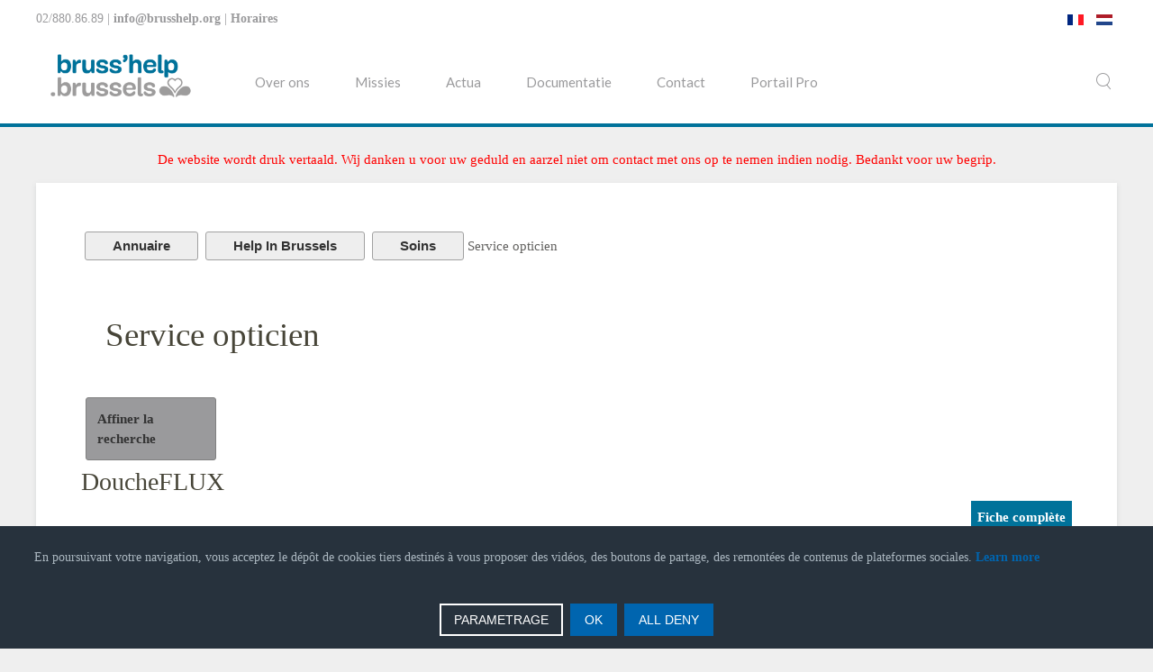

--- FILE ---
content_type: text/html; charset=utf-8
request_url: https://www.brusshelp.org/index.php/nl/portail-pro/help-in-brussels/adirectory/default/65-service-opticien
body_size: 9840
content:
<!DOCTYPE HTML>
<html lang="nl-nl" dir="ltr"  data-config='{"twitter":0,"plusone":0,"facebook":0,"style":"organic"}'>
<meta property="og:image" content="https://www.brusshelp.org/images/BrussHelp_Logo_RVB_2_lignes_-_Couleur.png" />
<head>
  
 <link rel="icon" type="image/png" href="/templates/brusshelp/favicon.png">
<link rel="icon" type="image/x-icon" href="/templates/brusshelp/favicon.ico">
<link rel="apple-touch-icon" href="https://brusshelp.org/images/Module_Accueil_FR.png">
  
 <link href="https://fonts.NotAllowedScript697187bf8c1bagoogleapis.com/css2?family=Roboto+Slab:wght@300&display=swap" rel="stylesheet">    

<meta charset="utf-8">
<meta http-equiv="X-UA-Compatible" content="IE=edge">
<meta name="viewport" content="width=device-width, initial-scale=1">
<base href="https://www.brusshelp.org/index.php/nl/portail-pro/help-in-brussels/adirectory/default/65-service-opticien" />
	<meta name="description" content="Centre d’études, de coordination et d’orientation pour les acteurs de l’aide d’urgence/d’insertion opérant auprès des personnes sans-abri" />
	<meta name="generator" content="Joomla! - Open Source Content Management" />
	<title>Service opticien</title>
	<link href="https://www.brusshelp.org/index.php/nl/component/search/?Itemid=1173&amp;layout=default&amp;catid=65&amp;format=opensearch" rel="search" title="Zoeken PILS platform " type="application/opensearchdescription+xml" />
	<link href="/templates/brusshelp/favicon.ico" rel="shortcut icon" type="image/vnd.microsoft.icon" />
	<link href="/components/com_adirectory/css/leaflet.css" rel="stylesheet" type="text/css" />
	<link href="/components/com_adirectory/css/flexboxgrid.min.css" rel="stylesheet" type="text/css" />
	<link href="https://www.brusshelp.org/media/com_adirectory/js/slimbox/css/slimbox2.css" rel="stylesheet" type="text/css" />
	<link href="/media/mod_languages/css/template.css?7d654b076f0b3c01307d5bbcdfc7ff7e" rel="stylesheet" type="text/css" />
	<link href="https://www.brusshelp.org/media/mod_advanced_cookies/css/style_front-end.css" rel="stylesheet" type="text/css" />
	<style type="text/css">
.hob_banner{bottom : 0!important;-webkit-animation-name: animatedown;-webkit-animation-duration: 0.8s;animation-name: animatedown;animation-duration: 0.8s}.hob_banner{background-color: #27323d!important;}.text_banner{color:#acb8c1!important;}.info_link{color:#0065af!important;}#hob_copyright{color:#acb8c1!important;}#hob_copyright a{color:#0065af!important;}.btn_ok{background-color: #0065af!important;border: 2px solid#0065af!important;color:#ffffff!important;}.btn_ok:hover{filter: opacity(50%);background-color: #0065af!important;border: 2px solid#0065af!important;color:#ffffff!important;}.btn_deny{background-color: #0065af!important;border: 2px solid#0065af!important;color:#ffffff!important;}.btn_deny:hover{filter: opacity(50%);background-color: #0065af!important;border: 2px solid#0065af!important;color:#ffffff!important;}.btn_settings{background-color: #27323d!important;border: 2px solid#ffffff!important;color:#ffffff!important;}.btn_settings:hover{filter: opacity(50%);background-color: #27323d!important;border: 2px solid#ffffff!important;color:#ffffff!important;}#setting_btn{background-color: #0065af!important;border: 2px solid#0065af!important;color:#ffffff!important;}.btn_settings:hover{}.hob_modal-header{background-color: #27323d!important;}#modalLabel{color:#acb8c1!important;}#setting{left: 10px; position: fixed;}.hob_modal-content{max-width: 960px;}
	</style>
	<script type="application/json" class="joomla-script-options new">{"csrf.token":"2667593de24de24d6b714ea32411536a","system.paths":{"root":"","base":""},"hobrgpdparams":["1","1","1","1","1","1","1","1","1","1","1","1","1","1","1","1","1"],"hobrgpdexpiration":"30","cookie_validation":false,"service":"[base64]"}</script>
	<script src="/media/system/js/mootools-core.js?7d654b076f0b3c01307d5bbcdfc7ff7e" type="text/javascript"></script>
	<script src="/media/system/js/core.js?7d654b076f0b3c01307d5bbcdfc7ff7e" type="text/javascript"></script>
	<script src="/media/jui/js/jquery.min.js?7d654b076f0b3c01307d5bbcdfc7ff7e" type="text/javascript"></script>
	<script src="/media/jui/js/jquery-noconflict.js?7d654b076f0b3c01307d5bbcdfc7ff7e" type="text/javascript"></script>
	<script src="/media/jui/js/jquery-migrate.min.js?7d654b076f0b3c01307d5bbcdfc7ff7e" type="text/javascript"></script>
	<script src="/media/jui/js/bootstrap.min.js?7d654b076f0b3c01307d5bbcdfc7ff7e" type="text/javascript"></script>
	<script src="https://www.brusshelp.org/media/com_adirectory/js/slimbox/js/slimbox2.js" type="text/javascript"></script>
	<script src="https://www.brusshelp.org/media/com_adirectory/js/ajaxsearch.js" type="text/javascript"></script>
	<script src="https://www.brusshelp.org/media/mod_advanced_cookies/js/hobrgpdscript.js" type="text/javascript"></script>
	<script src="/media/widgetkit/uikit2-4929ebb1.js" type="text/javascript"></script>
	<script src="/media/widgetkit/wk-scripts-043511bd.js" type="text/javascript"></script>
	<script type="text/javascript">
jQuery(function($){ initTooltips(); $("body").on("subform-row-add", initTooltips); function initTooltips (event, container) { container = container || document;$(container).find(".hasTip").tooltip({"html": true,"container": "body"});} });
	</script>

<link rel="apple-touch-icon-precomposed" href="/templates/brusshelp/apple_touch_icon.png">
<link rel="stylesheet" href="/templates/brusshelp/styles/organic/css/bootstrap.css">
<link rel="stylesheet" href="/templates/brusshelp/styles/organic/css/theme.css">
<link rel="stylesheet" href="/templates/brusshelp/css/custom.css">
<script src="/templates/brusshelp/warp/vendor/uikit/js/uikit.js"></script>
<script src="/templates/brusshelp/warp/vendor/uikit/js/components/autocomplete.js"></script>
<script src="/templates/brusshelp/warp/vendor/uikit/js/components/search.js"></script>
<script src="/templates/brusshelp/warp/vendor/uikit/js/components/tooltip.js"></script>
<script src="/templates/brusshelp/warp/vendor/uikit/js/components/sticky.js"></script>
<script src="/templates/brusshelp/warp/js/social.js"></script>
<script src="/templates/brusshelp/js/theme.js"></script>


  

<style type="text/css">input[name='my_address'] {display: none !important;}</style>

<style type="text/css">input[name='your_name'] {display: none !important;}</style>

<style type="text/css">input[name='my_name'] {display: none !important;}</style>
</head>

<body class="tm-noblog">

        <div class="tm-toolbar uk-visible-large">
        <div class="uk-container uk-container-center uk-clearfix">

                        <div class="uk-float-left"><div class="uk-panel">
	<p>02/880.86.89 |&nbsp;<a href="mailto:info@brusshelp.org">info@brusshelp.org</a>&nbsp;| <a href="/index.php/fr/contact/nouscontacter">Horaires</a></p></div></div>
            
                        <div class="uk-float-right"><div class="uk-panel">
	    
<!-- Votre contenu de site ici -->

<button onclick="topFunction()" id="myBtn" title="Remonter en haut" style="display: none; position: fixed; bottom: 20px; right: 30px; z-index: 99; border: none; outline: none; background-color: #00729a; color: white; cursor: pointer; padding: 15px; border-radius: 10px; font-weight: bold; font-size: 20px;">↑</button>

<script>
// Au chargement de la page, on écoute le scroll
window.onscroll = function() {scrollFunction()};

function scrollFunction() {
  // Si l'utilisateur scroll en dessous de 20 pixels de la page, on affiche le bouton
  if (document.body.scrollTop > 20 || document.documentElement.scrollTop > 20) {
    document.getElementById("myBtn").style.display = "block";
  } else {
    document.getElementById("myBtn").style.display = "none";
  }
}

// Fonction pour remonter en haut de la page
function topFunction() {
  document.body.scrollTop = 0; // Pour Safari
  document.documentElement.scrollTop = 0; // Pour Chrome, Firefox, IE et Opera
}
</script>

</div>
<div class="uk-panel">

        



<style type="text/css">

/*<![CDATA[*/

#fbplikebox{display: block;padding: 0;z-index: 99999;position: fixed;}

.fbplbadge {display: block;height: 150px;top: 50%;margin-top: -75px;position: absolute;left: -35px;width: 47px;background-image: url("https://www.brusshelp.org/modules/mod_ultimatefacebooklikeboxslider/vertical-right.png");background-repeat: no-repeat;overflow: hidden;-webkit-border-top-left-radius: 8px;-webkit-border-bottom-left-radius: 8px;-moz-border-radius-topleft: 8px;-moz-border-radius-bottomleft: 8px;border-top-left-radius: 8px;border-bottom-left-radius: 8px;}

/*]]>*/

</style>

<script type="text/javascript">

/*<![CDATA[*/

    (function(w2b){

        w2b(document).ready(function(){

            var $dur = "medium"; // Duration of Animation

            w2b("#fbplikebox").css({right: -297, "top" : 100 })

            w2b("#fbplikebox").hover(function () {

                w2b(this).stop().animate({

                    right: 0

                }, $dur);

            }, function () {

                w2b(this).stop().animate({

                    right: -297
                }, $dur);

            });

            w2b("#fbplikebox").show();

        });

    })(jQuery);

/*]]>*/

</script>
<div id="fb-root"></div>
<script>(function(d, s, id) {
  var js, fjs = d.getElementsByTagName(s)[0];
  if (d.getElementById(id)) return;
  js = d.createElement(s); js.id = id;
  js.src = "//connect.NotAllowedScript697187bf8e41efacebook.net/en_US/sdk.js#xfbml=1&version=v2.4";
  fjs.parentNode.insertBefore(js, fjs);
}(document, 'script', 'facebook-jssdk'));</script>
<div id="fbplikebox" style="display:none; background-image:url(''">
    <div class="fbplbadge" style="background-image:url('https://www.brusshelp.org/modules/mod_ultimatefacebooklikeboxslider/vertical-right.png');"></div>
     <div class="fb-page"
                 data-href="https://www.NotAllowedScript697187bf8e41efacebook.com/brusshelp/?ref=py_c" 
                 data-tabs="timeline" 
                 data-show-facepile="true"
                 data-small-header="false" 
                 data-adapt-container-width="true" 
                 data-hide-cover="false"
                 data-width="290"  
                 data-height="550"
           
        style="border:none; overflow:hidden; width:290px; 
        height:550px;background:;" 
        allowtransparency="true">
     </div>
	   

	<!--<div style="font-size: 9px; color: #808080; font-weight: normal; font-family: tahoma,verdana,arial,sans-serif; line-height: 1.28; text-align: right; direction: ltr;"><a href="/" target="_blank" style="color: #808080;" title=""></a></div>-->
</div> </div>
<div class="uk-panel"><div class="mod-languages">

	<ul class="lang-inline" dir="ltr">
						<li>
			<a href="/index.php/fr/portail-pro/help-in-brussels/joomlannuaire/defaut/16-plan-en-ligne">
												<img src="/media/mod_languages/images/fr.gif" alt="Français" title="Français" />										</a>
			</li>
											<li class="lang-active">
			<a href="https://www.brusshelp.org/index.php/nl/portail-pro/help-in-brussels/adirectory/default/65-service-opticien">
												<img src="/media/mod_languages/images/nl.gif" alt="Nederlands" title="Nederlands" />										</a>
			</li>
				</ul>

</div>
</div></div>
                          
        </div>
    </div>
    
        <div class="tm-navbar" data-uk-sticky="{media: 768}" >

        <div class="uk-navbar">
    <div class="tm-headerbar tm-headerbar-default uk-container uk-container-center uk-flex uk-flex-space-between">
        <div class="uk-flex uk-flex-middle">

                        <a class="tm-logo uk-visible-large" href="https://www.brusshelp.org">
	<p><img src="/images/BrussHelp_Logo_RVB_2_lignes_-_Couleur.png" alt="BrussHelp Logo RVB 2 lignes Couleur" width="188" height="77" /></p></a>
            
                        <a class="tm-logo-small uk-hidden-large" href="https://www.brusshelp.org">
	<p><img src="/images/BrussHelp_Logo_RVB_2_lignes_-_Couleur.png" alt="BrussHelp Logo RVB 2 lignes Couleur" width="188" height="77" /></p></a>
            
                        <nav class="uk-visible-large">
                <ul class="uk-navbar-nav uk-hidden-small"><li><a href="/index.php/nl/over-ons2">Over ons</a></li><li class="uk-parent" data-uk-dropdown="{'preventflip':'y'}" aria-haspopup="true" aria-expanded="false"><a href="/index.php/nl/missies2">Missies</a><div class="uk-dropdown uk-dropdown-navbar uk-dropdown-width-1"><div class="uk-grid uk-dropdown-grid"><div class="uk-width-1-1"><ul class="uk-nav uk-nav-navbar"><li><a href="/index.php/nl/missies/analyseren">Analyseren </a></li><li><a href="/index.php/nl/missies/cooerdinatie">Coördinatie</a></li><li><a href="/index.php/nl/missies/doorverwijzing">Doorverwijzing</a></li></ul></div></div></div></li><li><a href="/index.php/nl/actua2">Actua</a></li><li><a href="/index.php/nl/documentatie2">Documentatie</a></li><li class="uk-parent" data-uk-dropdown="{'preventflip':'y'}" aria-haspopup="true" aria-expanded="false"><a href="/index.php/nl/contacts">Contact</a><div class="uk-dropdown uk-dropdown-navbar uk-dropdown-width-1"><div class="uk-grid uk-dropdown-grid"><div class="uk-width-1-1"><ul class="uk-nav uk-nav-navbar"><li><a href="/index.php/nl/handel-met-ons/contacteer-ons">Contacteer ons</a></li><li><a href="/index.php/nl/handel-met-ons/job">Job</a></li></ul></div></div></div></li><li class="uk-parent" data-uk-dropdown="{'preventflip':'y'}" aria-haspopup="true" aria-expanded="false"><a href="/index.php/nl/portail-pro-nl">Portail Pro</a><div class="uk-dropdown uk-dropdown-navbar uk-dropdown-width-1"><div class="uk-grid uk-dropdown-grid"><div class="uk-width-1-1"><ul class="uk-nav uk-nav-navbar"><li><a href="/index.php/nl/portail-pronl/help-in-brussels/joomlannuaire/defaut/16-plan-en-ligne">Help In Brussels</a></li><li><a href="/index.php/nl/omzendbrieven-bruss-help-covid-19">Omzendbrieven Bruss'help</a></li><li><a href="/index.php/nl/portail-pronl/newsletter">Newsletter</a></li><li><a href="/index.php/nl/?Itemid=1163">Papieren kaart</a></li><li><a href="/index.php/nl/portail-pronl/inloggen">Inloggen</a></li></ul></div></div></div></li></ul>            </nav>
                    </div>
                            <div class="uk-flex uk-flex-middle uk-flex-right">
                                        <div class="uk-visible-large">
                        
<form id="search-97-697187bf826c4" class="uk-search" action="/index.php/nl/portail-pro/help-in-brussels/joomlannuaire/defaut/16-plan-en-ligne" method="post" data-uk-search="{'source': '/index.php/nl/component/search/?tmpl=raw&amp;type=json&amp;ordering=&amp;searchphrase=all', 'param': 'searchword', 'msgResultsHeader': 'Zoekresultaten', 'msgMoreResults': 'Meer resultaten', 'msgNoResults': 'Geen resultaten gevonden', flipDropdown: 1}">
	<input class="uk-search-field" type="text" name="searchword" placeholder="zoeken...">
	<input type="hidden" name="task"   value="search">
	<input type="hidden" name="option" value="com_search">
	<input type="hidden" name="Itemid" value="1173">
<input type="hidden" name="dcf42a73346b1e4c648095a9d8080ef9" value="1769047999"/></form>
                    </div>
                </div>
                
                                </div>
</div>

    </div>
    	
	
	
	<p style="text-align: center;"><span style="color: #ff0000;">De website wordt druk vertaald. Wij danken u voor uw geduld en aarzel niet om contact met ons op te nemen indien nodig. Bedankt voor uw begrip.</span></p>
        
    <div class="uk-container uk-container-center">
	
        
        
        
                <div id="tm-main" class="uk-grid" data-uk-grid-match data-uk-grid-margin>

                        <div class="tm-main uk-width-large-1-1">

                
                                <main id="tm-content" class="tm-content">

                    
                    <div id="system-message-container">
</div>

<div id="adirectory" class="">
			<div class="breadcrumbs"><ul><li><a href='/index.php/nl/portail-pro/help-in-brussels/joomlannuaire/defaut/16-plan-en-ligne'>Annuaire</a></li><li><a href='/index.php/nl/portail-pro/help-in-brussels/joomlannuaire/defaut/16-plan-en-ligne'>Help In Brussels</a></li><li><a href='/index.php/nl/portail-pro/help-in-brussels/joomlannuaire/defaut/89-soins'>Soins</a></li><li>Service opticien</li></ul></div>
		<h2>Service opticien</h2>
		
		<!-- <fieldset class="catfilter">
				<legend>Recherche</legend>
				<form action="/index.php/nl/portail-pro/help-in-brussels/joomlannuaire/defaut/65-service-opticien" name="catfilter" method="post">
				<div id='pictos-catfilter'><div class="picto"><input name="pictos[]" id="picto0" value="1" type="checkbox"><img class="hasTip" src="/components/com_adirectory/images/pictos/Accompagnement psychosocial.png" alt="Accompagnement psychosocial" title="Accompagnement psychosocial"/><span class="pictotext">Accompagnement psychosocial</span></div><div class="picto"><input name="pictos[]" id="picto1" value="5" type="checkbox"><img class="hasTip" src="/components/com_adirectory/images/pictos/Usagers avec chien.png" alt="Chiens admis" title="Chiens admis"/><span class="pictotext">Chiens admis</span></div><div class="picto"><input name="pictos[]" id="picto2" value="9" type="checkbox"><img class="hasTip" src="/components/com_adirectory/images/pictos/Pédicure médicale.png" alt="Pédicure Médicale " title="Pédicure Médicale "/><span class="pictotext">Pédicure Médicale </span></div><div class="picto"><input name="pictos[]" id="picto3" value="10" type="checkbox"><img class="hasTip" src="/components/com_adirectory/images/pictos/Lave linge.png" alt="Lave linge" title="Lave linge"/><span class="pictotext">Lave linge</span></div><div class="picto"><input name="pictos[]" id="picto4" value="11" type="checkbox"><img class="hasTip" src="/components/com_adirectory/images/pictos/Consignes bagages.png" alt="Consigne" title="Consigne"/><span class="pictotext">Consigne</span></div><div class="picto"><input name="pictos[]" id="picto5" value="14" type="checkbox"><img class="hasTip" src="/components/com_adirectory/images/pictos/Activités socio-culturelles.png" alt="Ateliers / Activité socio-culturelle" title="Ateliers / Activité socio-culturelle"/><span class="pictotext">Ateliers / Activité socio-culturelle</span></div><div class="picto"><input name="pictos[]" id="picto6" value="31" type="checkbox"><img class="hasTip" src="/components/com_adirectory/images/pictos/Soin médical.png" alt="Soins infirmiers" title="Soins infirmiers"/><span class="pictotext">Soins infirmiers</span></div><div class="picto"><input name="pictos[]" id="picto7" value="38" type="checkbox"><img class="hasTip" src="/components/com_adirectory/images/pictos/Accès à internet.png" alt="Accès à internet " title="Accès à internet "/><span class="pictotext">Accès à internet </span></div><div class="picto"><input name="pictos[]" id="picto8" value="42" type="checkbox"><img class="hasTip" src="/components/com_adirectory/images/pictos/Service opticien.png" alt="Service opticien" title="Service opticien"/><span class="pictotext">Service opticien</span></div><div class="picto"><input name="pictos[]" id="picto9" value="43" type="checkbox"><img class="hasTip" src="/components/com_adirectory/images/pictos/Distribution alimentaire.png" alt="Distribution alimentaire " title="Distribution alimentaire "/><span class="pictotext">Distribution alimentaire </span></div><div class="picto"><input name="pictos[]" id="picto10" value="45" type="checkbox"><img class="hasTip" src="/components/com_adirectory/images/pictos/Permanence socio-juridique.png" alt="Permanence socio-juridique" title="Permanence socio-juridique"/><span class="pictotext">Permanence socio-juridique</span></div><div class="picto"><input name="pictos[]" id="picto11" value="47" type="checkbox"><img class="hasTip" src="/components/com_adirectory/images/pictos/Douches.png" alt="Douches" title="Douches"/><span class="pictotext">Douches</span></div><div class="picto"><input name="pictos[]" id="picto12" value="50" type="checkbox"><img class="hasTip" src="/components/com_adirectory/images/pictos/Soin de pieds.png" alt="Soins de pieds" title="Soins de pieds"/><span class="pictotext">Soins de pieds</span></div><div class="picto"><input name="pictos[]" id="picto13" value="54" type="checkbox"><img class="hasTip" src="/components/com_adirectory/images/pictos/Service mobile.png" alt="Service mobile" title="Service mobile"/><span class="pictotext">Service mobile</span></div></div><div class="textfilter"><h4>Nom :</h4><input class="text_area" type="text" name="keyword" id="keyword" size="16" maxlength="100" value="" /></div><input type="hidden" name="cat" value="65" /><a href="/index.php/nl/portail-pro/help-in-brussels/plan/defaut/65-service-opticien" class="catmaplink">Afficher le plan</a>				<input type="submit" value="Recherche" class="submitbutton"/>		
				<input type="hidden" name="catid" value="65" />		
				<input type="hidden" name="option" value="com_adirectory" />
				<input type="hidden" name="task" value="search" />
				<input type="hidden" name="view" value="adirectory" />
				<input type="hidden" name="layout" value="default" />
			<input type="text" name="my_address" value=""/><input type="hidden" name="dcf42a73346b1e4c648095a9d8080ef9" value="1769047999.3"/></form>
			</fieldset>	 -->
					 
					
					<a href="#catfilter" ><div class="affiner"> Affiner la recherche</div> </a>
					
					
			
			 <div id="itemlist">
			 		    		<div class="item">
			    		<div id="listFiches">
						<h3>
						DoucheFLUX					</h3>
								    		<div class="contact">
				    							    				    		</div>
									    					    					    						    					    					    			    				<a  class="readon" href="/index.php/nl/portail-pro/help-in-brussels/joomlannuaire/fiche/61-doucheflux/16-plan-en-ligne"/>Fiche complète</a>
							
						</div>
					</div>			   
				   		    		<div class="item">
			    		<div id="listFiches">
						<h3>
						Jamais Sans Toit					</h3>
								    		<div class="contact">
				    							    				    		</div>
									    					    					    						    					    					    			    				<a  class="readon" href="/index.php/nl/portail-pro/help-in-brussels/joomlannuaire/fiche/62-jamais-sans-toit/16-plan-en-ligne"/>Fiche complète</a>
							
						</div>
					</div>			   
				   			</div>
			
				
			
		<fieldset id="catfilter" class="catfilter">
		
				<legend>Recherche</legend>
				<form action="/index.php/nl/portail-pro/help-in-brussels/joomlannuaire/defaut/65-service-opticien" name="catfilter" method="post">
				<div id='pictos-catfilter'><div class="picto"><input name="pictos[]" id="picto0" value="1" type="checkbox"><img class="hasTip" src="/components/com_adirectory/images/pictos/Accompagnement psychosocial.png" alt="Accompagnement psychosocial" title="Accompagnement psychosocial"/><span class="pictotext">Accompagnement psychosocial</span></div><div class="picto"><input name="pictos[]" id="picto1" value="5" type="checkbox"><img class="hasTip" src="/components/com_adirectory/images/pictos/Usagers avec chien.png" alt="Chiens admis" title="Chiens admis"/><span class="pictotext">Chiens admis</span></div><div class="picto"><input name="pictos[]" id="picto2" value="9" type="checkbox"><img class="hasTip" src="/components/com_adirectory/images/pictos/Pédicure médicale.png" alt="Pédicure Médicale " title="Pédicure Médicale "/><span class="pictotext">Pédicure Médicale </span></div><div class="picto"><input name="pictos[]" id="picto3" value="10" type="checkbox"><img class="hasTip" src="/components/com_adirectory/images/pictos/Lave linge.png" alt="Lave linge" title="Lave linge"/><span class="pictotext">Lave linge</span></div><div class="picto"><input name="pictos[]" id="picto4" value="11" type="checkbox"><img class="hasTip" src="/components/com_adirectory/images/pictos/Consignes bagages.png" alt="Consigne" title="Consigne"/><span class="pictotext">Consigne</span></div><div class="picto"><input name="pictos[]" id="picto5" value="14" type="checkbox"><img class="hasTip" src="/components/com_adirectory/images/pictos/Activités socio-culturelles.png" alt="Ateliers / Activité socio-culturelle" title="Ateliers / Activité socio-culturelle"/><span class="pictotext">Ateliers / Activité socio-culturelle</span></div><div class="picto"><input name="pictos[]" id="picto6" value="31" type="checkbox"><img class="hasTip" src="/components/com_adirectory/images/pictos/Soin médical.png" alt="Soins infirmiers" title="Soins infirmiers"/><span class="pictotext">Soins infirmiers</span></div><div class="picto"><input name="pictos[]" id="picto7" value="38" type="checkbox"><img class="hasTip" src="/components/com_adirectory/images/pictos/Accès à internet.png" alt="Accès à internet " title="Accès à internet "/><span class="pictotext">Accès à internet </span></div><div class="picto"><input name="pictos[]" id="picto8" value="42" type="checkbox"><img class="hasTip" src="/components/com_adirectory/images/pictos/Service opticien.png" alt="Service opticien" title="Service opticien"/><span class="pictotext">Service opticien</span></div><div class="picto"><input name="pictos[]" id="picto9" value="43" type="checkbox"><img class="hasTip" src="/components/com_adirectory/images/pictos/Distribution alimentaire.png" alt="Distribution alimentaire " title="Distribution alimentaire "/><span class="pictotext">Distribution alimentaire </span></div><div class="picto"><input name="pictos[]" id="picto10" value="45" type="checkbox"><img class="hasTip" src="/components/com_adirectory/images/pictos/Permanence socio-juridique.png" alt="Permanence socio-juridique" title="Permanence socio-juridique"/><span class="pictotext">Permanence socio-juridique</span></div><div class="picto"><input name="pictos[]" id="picto11" value="47" type="checkbox"><img class="hasTip" src="/components/com_adirectory/images/pictos/Douches.png" alt="Douches" title="Douches"/><span class="pictotext">Douches</span></div><div class="picto"><input name="pictos[]" id="picto12" value="50" type="checkbox"><img class="hasTip" src="/components/com_adirectory/images/pictos/Soin de pieds.png" alt="Soins de pieds" title="Soins de pieds"/><span class="pictotext">Soins de pieds</span></div><div class="picto"><input name="pictos[]" id="picto13" value="54" type="checkbox"><img class="hasTip" src="/components/com_adirectory/images/pictos/Service mobile.png" alt="Service mobile" title="Service mobile"/><span class="pictotext">Service mobile</span></div></div><div class="textfilter"><h4>Nom :</h4><input class="text_area" type="text" name="keyword" id="keyword" size="16" maxlength="100" value="" /></div><input type="hidden" name="cat" value="65" /><a href="/index.php/nl/portail-pro/help-in-brussels/plan/defaut/65-service-opticien" class="catmaplink">Afficher le plan</a>				<input type="submit" value="Recherche" class="submitbutton"/>		
				<input type="hidden" name="catid" value="65" />		
				<input type="hidden" name="option" value="com_adirectory" />
				<input type="hidden" name="task" value="search" />
				<input type="hidden" name="view" value="adirectory" />
				<input type="hidden" name="layout" value="default" />
			<input type="text" name="my_address" value=""/><input type="hidden" name="dcf42a73346b1e4c648095a9d8080ef9" value="1769047999.3"/></form>
			</fieldset>	
				<form name="adminForm" id="adminForm">
		
Resultaten 1 - 2 van 2		
<div class="pagination pagination-toolbar clearfix" style="text-align: center;">

			<div class="limit pull-right">
			Toon #<select id="limit" name="limit" class="inputbox input-mini" size="1" onchange="this.form.submit()">
	<option value="5">5</option>
	<option value="10">10</option>
	<option value="15">15</option>
	<option value="20">20</option>
	<option value="25">25</option>
	<option value="30">30</option>
	<option value="50">50</option>
	<option value="100" selected="selected">100</option>
	<option value="0">Alle</option>
</select>
		</div>
	
	
			<input type="hidden" name="limitstart" value="0" />
	
</div>
		<input type="hidden" name="option" value="com_adirectory" />
		<input type="hidden" name="view" value="adirectory" />
		<input type="hidden" name="catid" value="65" />
		<input type="hidden" name="dcf42a73346b1e4c648095a9d8080ef9" value="1769047999"/></form>
	</div>
                </main>
                
                
            </div>
            
                                    
        </div>
        
        
        
        
        
    </div>

    
    
    <footer id="tm-footer" class="tm-footer uk-position-relative ">

        <div class="uk-container uk-container-center">

            <div class="uk-flex uk-flex-middle uk-flex-space-between uk-text-center-small">

                <div class="tm-footer-left">
                    					<p style="text-align: left;">Copyright © 2024 Bruss'help | All rights reserved<br />Website & applications designed by <a href="mailto:steven@brusshelp.org">Steven D'Heygere</a> | Resp. IT Bruss'help</p>
                    
                </div>

                                <a class="tm-totop-scroller" data-uk-smooth-scroll href="#"></a>
                
                <div class="tm-footer-right">
                    <div class="uk-panel">
	<p style="text-align: right;">&nbsp;<br />BRUSS'HELP | RUE DE L'ASSOCIATION 15 - BRUXELLES</p>
<p>&nbsp;<img src="/images/Logo-COCOM_NL-FR.png" alt="Logo COCOM NL FR" width="210" height="37" />&nbsp; &nbsp;<img src="/images/logo-region-bruxelles-capitale-black.fr.png" alt="logo region bruxelles capitale black.fr" width="210" height="35" />&nbsp; &nbsp; &nbsp;<img src="/images/logo-safe-brussels.png" alt="logo safe brussels" width="171" height="29" style="margin-top: 15px;" /><br /><br /></p></div>
<div class="uk-panel">
<div class="custom">
    
    <div id="cookie_banner" class="hob_banner">
        <div class="block_1">
            <p class="text_banner">En poursuivant votre navigation, vous acceptez le dépôt de cookies tiers destinés à vous proposer des vidéos, des boutons de partage, des remontées de contenus de plateformes sociales. <a class="info_link" href="#">Learn more</a></p><br/>
        </div>
        <div class="block_2">
            <button id="hob_Modal_btn" class="button_custom btn_settings"
                    class="button_custom btn_settings">PARAMETRAGE</button>

            <button id="accept_all_g"
                    class="button_custom btn_ok">OK</button>
            <button id="refuse_all_g" class="button_custom btn_deny"
                    aria-hidden="true">ALL DENY</button>
        </div>
    </div>
    <div id="setting">
        <button id="setting_btn" class="button_custom">
            COOKIES        </button>
    </div>
    </div>
<!-- The Modal -->
<div id="hob_Modal" class="hob_modal">

    <!-- Modal content -->
    <div class="hob_modal-content">
        <div class="hob_modal-header">
            <h3 id="modalLabel">Cookies settings</h3>
            <span class="hob_close">&times;</span>
        </div>
        <div class="hob_modal-body">
            <div class="tab">
                <button class="tablinks" onclick="openCookie(event, 'cookies1')"
                        id="defaultOpen">Functional Cookies                </button>
                <button class="tablinks"
                        onclick="openCookie(event, 'cookies2')">Measure of audience</button>
                <button class="tablinks"
                        onclick="openCookie(event, 'cookies3')">Interactive Contents</button>
                <button class="tablinks"
                        onclick="openCookie(event, 'cookies4')">Social Networks / Videos</button>
                <button class="tablinks"
                        onclick="openCookie(event, 'cookies5')">Other cookies</button>
                                                    <button class="tablinks"
                            onclick="openCookie(event, 'cookies6')">Session</button>
            </div>

            <div id="cookies1" class="tabcontent">
                <h3>Functional Cookies</h3>
                <div><p>Ce site utilise des cookies pour assurer son bon fonctionnement et ne peuvent pas être désactivés de nos systèmes. Nous ne les utilisons pas à des fins publicitaires. Si ces cookies sont bloqués, certaines parties du site ne pourront pas fonctionner.</p></div>

                    <span style="display: none;" class="switch">
                    <input style="display: none;" id="param_switch_1" hidden checked type="checkbox"/>
                    <label style="display: none;" for="param_switch_1" hidden class="hob_modal_slider round"></label>
                    </span>
            </div>

            <div id="cookies2" class="tabcontent">
                <h3>Measure of audience</h3>
                <p><p>Ce site utilise des cookies de mesure et d’analyse d’audience, tels que Google Analytics et Google Ads, afin d’évaluer et d’améliorer notre site internet.</p></p>
                    <span class="switch">
                        <input id="param_switch_2" type="checkbox"/>
                    <label for="param_switch_2" class="hob_modal_slider round"></label>
                    </span>
                <ul class="unstyled service_list">                        <li class="service_intro">Google Analytics <button type="button" class="btn hob_googleanalytics">+</button>
                            <div style="display: none;" id="hob_googleanalytics" class="collapse_text"> <br/>
                            	<a style="color: #0065af!important;" href="https://policies.google.com/technologies/cookies?hl=fr">
                            		See the official site                            	</a>
                            </div>
                        </li>
                                        	                        <li class="service_intro">&#71;oogle Ads <button type="button" class="btn hob_googleads">+</button>
							<div style="display: none;" id="hob_googleads" class="collapse_text"> <br/>
                            	<a style="color: #0065af!important;" href="https://policies.google.com/technologies/cookies?hl=fr">
                            		See the official site                            	</a>
                            </div>
                        </li>
                                     </ul>
            </div>
            <div id="cookies3" class="tabcontent">
                <h3>Interactive Content</h3>
                <p><p>Ce site utilise des composants tiers, tels que NotAllowedScript697187bf8e1b7ReCAPTCHA, Google NotAllowedScript697187bf8e0c2Maps, MailChimp ou Calameo, qui peuvent déposer des cookies sur votre machine. Si vous décider de bloquer un composant, le contenu ne s’affichera pas</p></p>
                <div>
                    <span class="switch">
                        <input id="param_switch_3" type="checkbox"/>
                        <label for="param_switch_3" class="hob_modal_slider round"></label>
                    </span>
                </div>
                <ul class="unstyled service_list"><li class="service_intro">&#71;oogle &#77;aps 
                                                   <button type="button" class="btn hob_google_maps">+</button>
                                                   <div style="display: none;" id="hob_google_maps" class="collapse_text"> Pour en savoir plus, cliquez sur le lien. <br/>
                                                   <a style="color: #0065af!important;" href="https://policies.google.com/technologies/cookies?hl=fr">See the official site</a>
                                                   </div>
                                                   </li><li class="service_intro">Calameo 
                                                 <button type="button" class="btn hob_calameo" >+</button>
                                                   <div style="display: none;" id="hob_calameo" class="collapse_text"> Pour en savoir plus, cliquez sur le lien.<br/>
                                                    <a style="color: #0065af!important;" href="https://fr.NotAllowedScript697187bf8e153calameo.com/privacy#what">See the official site</a></div></li><li class="service_intro">re&#67;aptcha V2
                                                 <button type="button" class="btn hob_recaptchav2">+</button>
                                                   <div style="display: none;" id="hob_recaptchav2" class="collapse_text"> Pour en savoir plus, cliquez sur le lien.<br/>
                                                   <a style="color: #0065af!important;" href="https://policies.google.com/technologies/cookies?hl=fr">See the official site</a></div></li><li class="service_intro">re&#67;aptcha V3 <button type="button" class="btn hob_recaptchav3">+</button>
                                                   <div style="display: none;" id="hob_recaptchav3" class="collapse_text"> Pour en savoir plus, cliquez sur le lien.<br/>
                                                   <a style="color: #0065af!important;" href="https://policies.google.com/technologies/cookies?hl=fr">See the official site</a> </div></li><li class="service_intro">ChatBot <button type="button" class="btn hob_chatbot">+</button>
                                                   <div style="display: none;" id="hob_chatbot" class="collapse_text"> Texte de description ChatBot </div></li><li class="service_intro">MailChimp <button type="button" class="btn hob_mailchimp">+</button>
                                                   <div style="display: none;" id="hob_mailchimp" class="collapse_text"> Pour en savoir plus, cliquez sur le lien.<br/>
                                                    <a style="color: #0065af!important;" href="https://NotAllowedScript697187bf8e3cbmailchimp.com/legal/privacy/">See the official site</a></div></li></ul>

            </div>
            <div id="cookies4" class="tabcontent">
                <h3>Social Networks / Videos</h3>
                <p><p>Des plug-ins de réseaux sociaux et de vidéos, qui exploitent des cookies, sont présents sur ce site web. Ils permettent d’améliorer la convivialité et la promotion du site grâce à différentes interactions sociales.</p></p>
                <div>
                    <span class="switch">
                        <input id="param_switch_4" type="checkbox"/>
                        <label for="param_switch_4" class="hob_modal_slider round"></label>
                    </span>
                </div>
                <ul class="unstyled service_list"><li class="service_intro">Facebook
                                                    <button type="button" class="btn hob_facebook">+</button>
                                                       <div style="display: none;" id="hob_facebook" class="collapse_text"> Pour en savoir plus, cliquez sur le lien.<br/>
                                                       <a style="color: #0065af!important;" href="https://www.NotAllowedScript697187bf8e41efacebook.com/policies/cookies/">See the official site</a></div></li><li class="service_intro">Twitter
                                                    <button type="button" class="btn hob_twitter">+</button>
                                                       <div style="display: none;" id="hob_twitter" class="collapse_text"> Pour en savoir plus, cliquez sur le lien.<br/>
                                                        <a style="color: #0065af!important;" href="https://help.NotAllowedScript697187bf8e598twitter.com/fr/rules-and-policies/twitter-cookies">See the official site</a></div></li><li class="service_intro">&#71;ooglePlus
                                                    <button type="button" class="btn hob_googleplus">+</button>
                                                       <div style="display: none;" id="hob_googleplus" class="collapse_text"> Pour en savoir plus, cliquez sur le lien.<br/>
                                                       <a style="color: #0065af!important;" href="https://policies.google.com/technologies/cookies?hl=fr">See the official site</a> </div></li><li class="service_intro">LinkedIn
                                                    <button type="button" class="btn hob_linkedin">+</button>
                                                       <div style="display: none;" id="hob_linkedin" class="collapse_text"> Pour en savoir plus, cliquez sur le lien.<br/>
                                                        <a style="color: #0065af!important;" href="https://www.NotAllowedScript697187bf8e536linkedin.com/legal/cookie-policy">See the official site</a></div></li><li class="service_intro">Pinterest
                                                    <button type="button" class="btn hob_pintrest">+</button>
                                                       <div style="display: none;" id="hob_pintrest" class="collapse_text"> Pour en savoir plus, cliquez sur le lien.<br/>
                                                       <a style="color: #0065af!important;" href="https://policy.NotAllowedScript697187bf8e809pinterest.com/fr/cookies">See the official site</a></div></li><li class="service_intro">Instagram
                                                    <button type="button" class="btn hob_instagram">+</button>
                                                       <div style="display: none;" id="hob_instagram" class="collapse_text"> Pour en savoir plus, cliquez sur le lien.<br/>
                                                        <a style="color: #0065af!important;" href="https://help.NotAllowedScript697187bf8e772instagram.com/1896641480634370">See the official site</a></div></li><li class="service_intro">YouTube
                                                    <button type="button" class="btn hob_youtube">+</button>
                                                       <div style="display: none;" id="hob_youtube" class="collapse_text"> Pour en savoir plus, cliquez sur le lien.<br/>
                                                       <a style="color: #0065af!important;" href="https://policies.google.com/technologies/cookies?hl=fr">See the official site</a></div></li><li class="service_intro">Vimeo
                                                    <button type="button" class="btn hob_vimeo">+</button>
                                                       <div style="display: none;" id="hob_vimeo" class="collapse_text"> Pour en savoir plus, cliquez sur le lien.<br/>
                                                        <a style="color: #0065af!important;" href="https://NotAllowedScript697187bf8e8cdvimeo.com/cookie_policy">See the official site</a></div></li><li class="service_intro">Dailymotion
                                                    <button type="button" class="btn hob_dailymotion">+</button>
                                                       <div style="display: none;" id="hob_dailymotion" class="collapse_text"> Pour en savoir plus, cliquez sur le lien.<br/>
                                                       <a style="color: #0065af!important;" href="https://www.NotAllowedScript697187bf8e928dailymotion.com/legal/cookiemanagement">See the official site</a></div></li></ul>
            </div>
            

            <div id="cookies6" class="tabcontent">
                <div>
                <h3>Session</h3>
                </div>
                <div>
                    <div class="alert alert-warning">
                                <button type="button" class="close" data-dismiss="alert">&times;</button>
                               Please login to see yours activities!
                              </div>                </div>
            </div>

            <div id="cookies5" class="tabcontent">
                <h3>Other cookies</h3>
                <p><p>Ce CMS Joomla utilise un certain nombre de cookies pour gérer par exemple les sessions utilisateurs.</p></p>
                <span class="switch">
                    <input id="param_switch_5" type="checkbox"/>
                    <label for="param_switch_5" class="hob_modal_slider round"></label>
                </span>
            </div>
        </div>
        
        <div id="hob_feet" class="hob_modal-footer">
            <button id="accept_all"
                    class="button_custom accepter_tous">Accept all cookies</button>
            <button id="refuse_all" class="button_custom refuse_tous"
                    aria-hidden="true">Decline all cookies</button>
            <button id="validation"
                    class="button_custom valider">Validate</button>
        </div>
    </div>
</div>
<script>
    function openCookie(evt, cookieName) {
        var i;
        var tabcontent = document.getElementsByClassName("tabcontent");
        for (i = 0; i < tabcontent.length; i++) {
            tabcontent[i].style.display = "none";
        }
        var tablinks = document.getElementsByClassName("tablinks");
        for (i = 0; i < tablinks.length; i++) {
            tablinks[i].className = tablinks[i].className.replace(" active", "");
        }
        document.getElementById(cookieName).style.display = "block";
        evt.currentTarget.className += " active";
    }
    document.getElementById('cookies1').style.display = "block";
</script></div>                </div>

                
            </div>

        </div>

    </footer>
    
    <!-- Global site tag (gtag.js) - Google Analytics -->
<script async src="https://www.NotAllowedScript697187bf8c12cgoogletagmanager.com/gtag/js?id=UA-69263309-13"></script>
<script>
  window.dataLayer = window.dataLayer || [];
  function gtag(){dataLayer.push(arguments);}
  gtag('js', new Date());

  gtag('config', 'UA-69263309-13');
</script>

<script>
jQuery(function($) {
    //let the javascript 'click' that link every 3000 milliseconds.  
    var autoplayer = $('#autoplayer'),
        interval = setInterval(function() {
            autoplayer.trigger('click');
        }, 5000);
    //stop the autoplay when user starts to interact with switcher  
    $('[data-uk-tab], .uk-switcher').on('mouseenter', function () {
        clearInterval(interval);
    });
    //restarts the autoplay when user stops interaction with switcher  
    $('[data-uk-tab], .uk-switcher').on('mouseleave', function () {
        interval = setInterval(function() {
            autoplayer.trigger('click');
        }, 5000);
    });
});
</script>
<script async defer src="https://NotAllowedScript697187bf8e0c2maps.NotAllowedScript697187bf8c1bagoogleapis.com/NotAllowedScript697187bf8e0c2maps/api/js?key=AIzaSyDg52MxkH8uAdZyseE-jjmlCsF1YSHryv0&callback=initMap"
  type="text/javascript"></script>


     <script async defer src="https://NotAllowedScript697187bf8e0c2maps.NotAllowedScript697187bf8c1bagoogleapis.com/NotAllowedScript697187bf8e0c2maps/api/js?key=AIzaSyA0OuhrnCJ8apLuY0RHXRp4e377EpcimsQ&callback=initMap"
  type="text/javascript"></script>
  
</body>
</html>


--- FILE ---
content_type: text/css
request_url: https://www.brusshelp.org/templates/brusshelp/css/custom.css
body_size: 3053
content:
/* Copyright (C) YOOtheme GmbH, YOOtheme Proprietary Use License (http://www.yootheme.com/license) */

/* ========================================================================
   Use this file to add custom CSS easily
 ========================================================================== */


.catlist{

margin: 0;
    padding: 0;
}
#cats {
    margin-bottom: 5px;
    display: inline-block;
    margin: 5px;
    border: 1px solid;
    box-shadow: 0px 0px 2px #1c1a19;
    width: 205px;
    height: 205px;
    border-radius: 3px;
    background: #00729a;
}



#cats img {margin-top: 39px;}

#cats a {
        color: white;
        position: absolute;
        width: 205px;
        text-align: center;
        padding: 8px 0px 8px 0px;
}





.tm-article-container img {
    /* float: left; */
    /* width: 290px; */
    margin-right: 10px;
   
    padding: 4px;
}
.adirectory{
padding:0;
}
#leaflet-top leaflet-right{
display:none;	
}
#adirectory h2 {
    clear: both;
    
}

.hasTip {padding-right:5px;padding-left: 20px;}	
/* .pictotext{display:none;} */
.picto{display: inline-block;
padding-left: ;
width: 33.33333333333333%;
background: ;}

.affiner{
	
background: #9a9a9c;
color: #333;
padding: 12px;
width: 145px;
border: 1px solid gray;
font-weight: bold;
margin: 5px;
border-radius: 3px;	
display: inline-block;
	
}

/* Layout - Sprocket Strips - Core */
.sprocket-strips-p {position: relative;}
.sprocket-strips-p:after {display: table;content: "";*zoom: 1;clear: both;}
.sprocket-strips-p-container {list-style: none !important;overflow: hidden;padding: 0;margin: 0 -1%;}
.sprocket-strips-p-container:before, .sprocket-strips-p-container:after {content: "";display: table;line-height: 0;}

/* Layout - Sprocket Strips - Items */
.sprocket-strips-p-item {background-size: cover;border-radius: 2px;}
.sprocket-strips-p-item img {float: left;margin-right: 15px;margin-bottom: 15px;}
.sprocket-strips-p-content {z-index: 2;margin: 15px 0;}
.sprocket-strips-p-title {margin-top: 0;}
.sprocket-strips-p-text {display: block;}
.sprocket-strips-p-content .readon {display: inline-block;margin-top: 15px;}
.sprocket-strips-p-block {display: inline-block;vertical-align: top;margin: 1% -4px 1% 0;box-sizing: border-box;padding: 0 1%;}
.cols-1 .sprocket-strips-p-block {width: 100%;}
.cols-2 .sprocket-strips-p-block {width: 50%;}
.cols-3 .sprocket-strips-p-block {width: 33.33%;}
.cols-4 .sprocket-strips-p-block {width: 25%;}
.cols-5 .sprocket-strips-p-block {width: 20%;}
.cols-6 .sprocket-strips-p-block {width: 16.6667%;}
.cols-7 .sprocket-strips-p-block {width: 14.2555%;}
.cols-8 .sprocket-strips-p-block {width: 12.5%;}
.cols-9 .sprocket-strips-p-block {width: 11.11%;}
.cols-10 .sprocket-strips-p-block {width: 10%;}
.cols-11 .sprocket-strips-p-block {width: 9.09%;}
.cols-12 .sprocket-strips-p-block {width: 8.33%;}

@media (min-width: 481px) and (max-width: 767px) {
  .sprocket-strips-p-container .sprocket-strips-p-block {width: 50%;}
}

@media (max-width: 480px) {
	.sprocket-strips-p-container .sprocket-strips-p-block {width: 100%;float: none;}
}

/* Layout - Sprocket Strips - Navigation */
.sprocket-strips-p-nav {display: table;width: 100%;padding: 5px;}
.sprocket-strips-p-pagination {display: table-cell;vertical-align: middle;}
.sprocket-strips-p-pagination ul {float: left;margin: 0 !important;padding: 0 !important;}
.sprocket-strips-p-pagination li {display: inline-block;padding: 4px !important;opacity: 0.3;border-radius: 1em;cursor: pointer;}
.sprocket-strips-p-pagination li.active {opacity: 1;}
.sprocket-strips-p-pagination li span {display: none;font-size: 0.85em;line-height: 1em;}
.sprocket-strips-p-pagination-hidden {display: none;}
.sprocket-strips-p-arrows {display: table-cell;vertical-align: middle;}
.sprocket-strips-p-arrow ul {float: right;margin: 0 !important;padding: 0 !important;}
.sprocket-strips-p-arrows .arrow {display: block;width: 22px;height:22px;border-radius: 1em;opacity: 0.7;cursor: pointer;float: right;margin-left: 5px;text-align: center;font-size: 2em;position: relative;}
.sprocket-strips-p-arrows .arrow:hover {opacity: 1;}
.sprocket-strips-p-arrows .arrow:before {content: '';width: 0;height: 0;position: absolute;top: 50%;margin-top: -5px;border-top: 5px solid transparent;border-bottom: 5px solid transparent;}
.sprocket-strips-p-arrows .prev:before {left: 50%;margin-left: -3px;border-right: 5px solid;}
.sprocket-strips-p-arrows .next:before {right: 50%;margin-right: -3px;border-left: 5px solid;}

/* Layout - Sprocket Strips - Colors */
.sprocket-strips-p-pagination li {background: #000;color: #fff;}
.sprocket-strips-p-arrows .arrow {background: #ccc;color: #222;border-color: #303030;}

/* Spinner */
.sprocket-strips-p-overlay {display: none;position: absolute;margin-top: -66px;top:50%;left:0;right:0;bottom:0;background-color:transparent;z-index:5;}
.sprocket-strips-p-overlay .css-loader-wrapper {width: 60px;height:60px;margin: 0 auto;padding: 20px;background-color: rgba(0, 0, 0, 0.7);box-shadow:0 0 5px rgba(0, 0, 0, 0.4) inset,1px 1px 1px rgba(255, 255, 255, 0.1);border-radius:1em;}
.sprocket-strips-p.loading .sprocket-strips-p-overlay {display: block;}
.sprocket-strips-p-overlay .css-loader {display: block;margin: 0 auto;font-size: 10px;position: relative;text-indent: -9999em;border-top: 8px solid rgba(255, 255, 255, 0.2);border-right: 8px solid rgba(255, 255, 255, 0.2);border-bottom: 8px solid rgba(255, 255, 255, 0.2);border-left: 8px solid #ffffff;-webkit-animation: loader 1.1s infinite linear;animation: loader 1.1s infinite linear;}
.sprocket-strips-p-overlay .css-loader {border-radius: 50%;width: 44px;height: 44px;}

@-webkit-keyframes loader {
  0% {
    -webkit-transform: rotate(0deg);
    transform: rotate(0deg);
  }
  100% {
    -webkit-transform: rotate(360deg);
    transform: rotate(360deg);
  }
}
@keyframes loader {
  0% {
    -webkit-transform: rotate(0deg);
    transform: rotate(0deg);
  }
  100% {
    -webkit-transform: rotate(360deg);
    transform: rotate(360deg);
  }
}


textarea {width:100%;height:140px;}

#listFiches{
  border-bottom:1px solid gray;
  min-height:82px;
 }

.readon{    float: right;
    background: #00729a;
    color: white;
    padding: 7px;
    margin-top: -13px;}

@media (max-width: 800px) {
#listFiches{
  border-bottom:none;
  min-height:100%;
 }	
  .readon{float:left;
  background: #00729a;
    color: white;
    padding: 5px;
    margin-top: 0}
}

.breadcrumbs ul {
	padding: 0; margin: 0;
	
}
.breadcrumbs li {
	display: inline;
	list-style: none;
	padding-right: 0px;
}
.breadcrumbs a {
	display: inline-block;
	background: #eeeeee; /* Old browsers */
	background: -moz-linear-gradient(top, #eeeeee 0%, #eeeeee 100%); /* FF3.6+ */
	background: -webkit-gradient(linear, left top, left bottom, color-stop(0%,#eeeeee), color-stop(100%,#eeeeee)); /* Chrome,Safari4+ */
	background: -webkit-linear-gradient(top, #eeeeee 0%,#eeeeee 100%); /* Chrome10+,Safari5.1+ */
	background: -o-linear-gradient(top, #eeeeee 0%,#eeeeee 100%); /* Opera11.10+ */
	background: -ms-linear-gradient(top, #eeeeee 0%,#eeeeee 100%); /* IE10+ */
	filter: progid:DXImageTransform.Microsoft.gradient( startColorstr='#eeeeee', endColorstr='#eeeeee',GradientType=0 ); /* IE6-9 */
	background: linear-gradient(top, #eeeeee 0%,#eeeeee 100%); /* W3C */
	border: 1px solid #a1a1a1;
	padding: 0 2em;
	margin: 4px;
	font: bold 1em/2em Arial, Helvetica;
	text-decoration: none;
	color: #333;
	-moz-border-radius: .2em;
	-webkit-border-radius: .2em;
	border-radius: .2em;
}

.catmaplink{
	
	background: #efefef;
    padding: 5px;
    border: 1px solid;
	
}
.optional{display:none;}

.acymailing_unsub{color:#828282;}

 a:visited {
        color: #red;
      }

a:link {
        color: #red;
      }


.jobpage .tm-article-container .uk-margin-top-remove {
    margin-top: 0 !important;
    color: white;
}

.jobpage .tm-article-container .uk-margin-large-bottom {
    margin-bottom: 30px !important;
    background-color: #00729a;
    padding-top: 19px;
    padding-bottom: 23px;
}

.resumJob {
    background: #e67518;
    color: white;
    padding: 17px;
    width: 50%;
    float: right;
}

@media only screen and (min-width: 768px) {

* { box-sizing: border-box; }

.timeline h2 {
	color:#0081A8;
}

.timeline {
  position: relative;
  width: 100%;
  max-width: 900px;
  margin: 0 auto;
  padding: 40px 60px;
}
.timeline:after {
  content: "";
  position: absolute;
  top: 20px;
  bottom: 20px;
  left: 50%;
  width: 8px;
  background: #ff7526;
  border-radius: 3px;
  z-index: 1;
}

.timeline article {
  position: relative;
  background: #eeeeee;
  width: calc( 50% - 40px );
  padding: 15px;
}
.timeline article + article {
  margin-top: 20px;
}
.timeline article:before {
  content: "";
  display: block;
  position: absolute;
  top: 0;
  left: calc( 100% + 26px );
  background: #d6d6d6;
  width: 24px;
  height: 24px;
  border: 6px #ff7526 solid;
  border-radius: 50%;
  z-index: 2;
}
.timeline article:after {
  content: "";
  position: absolute;
  top: 0;
  left: 100%;
  width: 0;
  height: 0;
  border-top: 20px solid transparent;
  border-left: 16px solid #eeeeee;
  border-bottom: 20px solid transparent;
}

.timeline article:nth-child(even) {
  margin-left: calc( 50% + 48px );
}
.timeline article:nth-child(even):before {
  left: auto;
  right: calc( 100% + 26px );
}
.timeline article:nth-child(even):after {
  left: auto;
  right: 100%;
  border-left: none;
  border-right: 16px solid #eeeeee;
}

.timeline article ul {
  margin: 0;
  padding: 0;
}
.timeline article li {
  list-style: none;
  padding: 8px 0;
}
.timeline article li:not(:last-child) {
  border-bottom: 1px #aaa solid;
}
.timeline article li span {
  display: inline-block;
  width: 70px;
  color: #ff7526;
}
  
}


.chronoMod{
  
  position: fixed;
  top: 350px;
  transform: translateY(-50%);
  max-height: 80%;
  overflow-y: auto;
  
  
}

.hiver {
    background: #00729a;
    color: white !important;
  font-weight: bold !important;
}

.hiver:hover {
    background: orange !important;
    color: white !important;
  font-weight: bold !important;
}

.tabHiver td {
    padding: 5px;
}

.fiche-identite {
  max-width: 800px;
  margin: 0 auto;
  font-family: Arial, sans-serif;
  border: 1px solid #ddd;
  border-radius: 8px;
  padding: 20px;
  background: #fdfdfd;
  box-shadow: 0 2px 8px rgba(0,0,0,0.05);
}
.fiche-identite h2 {
  color: #00587C;
  border-bottom: 2px solid #ccc;
  padding-bottom: 5px;
  margin-bottom: 20px;
}
.fiche-identite .code {
  font-size: 22px;
  font-weight: bold;
  color: #00587C;
  margin-bottom: 15px;
  background: #eef6fa;
  padding: 10px;
  border-left: 4px solid #00587C;
}
.fiche-identite table {
  width: 100%;
  border-collapse: collapse;
}
.fiche-identite td {
  padding: 8px 5px;
  vertical-align: top;
}
.fiche-identite td:first-child {
  font-weight: bold;
  width: 35%;
  color: #444;
}
.fiche-identite .btn-retour {
  display: inline-block;
  margin-top: 25px;
  padding: 10px 15px;
  background: #00587C;
  color: white;
  text-decoration: none;
  border-radius: 4px;
}
.fiche-identite .btn-retour:hover {
  background: #0074A2;
}

.row-fiche {
  padding: 10px;
  border-bottom: 1px solid #ddd;
  display: flex;
  justify-content: space-between;
  align-items: center;
  font-family: Arial, sans-serif;
}
.row-fiche-info {
  flex: 1;
}
.row-fiche-id {
  font-size: 18px;
  font-weight: bold;
  color: #00587C;
}
.row-fiche-details {
  font-size: 14px;
  color: #444;
}
.row-fiche-actions {
  text-align: right;
}
.row-fiche-actions a {
  display: inline-block;
  padding: 6px 12px;
  background-color: #00587C;
  color: #fff;
  border-radius: 4px;
  text-decoration: none;
  font-size: 13px;
}
.row-fiche-actions a:hover {
  background-color: #0074A2;
}


